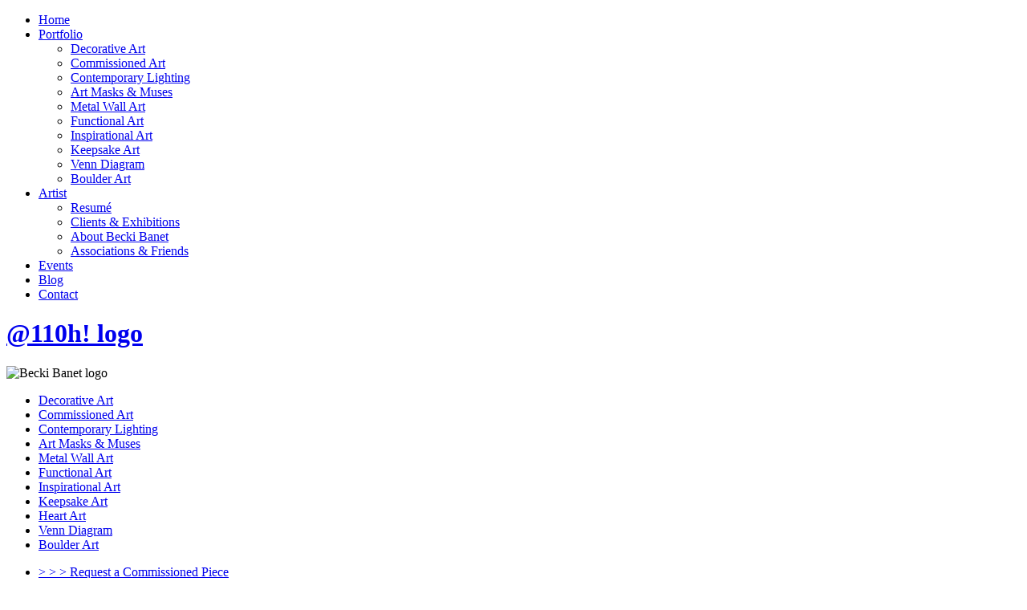

--- FILE ---
content_type: text/html; charset=utf-8
request_url: http://www.commissionart.net/portfolio-art-banet-santa-fe/affordable-decorative-art
body_size: 3948
content:

<!DOCTYPE html PUBLIC "-//W3C//DTD XHTML 1.0 Transitional//EN" "http://www.w3.org/TR/xhtml1/DTD/xhtml1-transitional.dtd">
<html xmlns="http://www.w3.org/1999/xhtml" xml:lang="en-gb" lang="en-gb" >
<head>
  <base href="http://www.commissionart.net/portfolio-art-banet-santa-fe/affordable-decorative-art" />
  <meta http-equiv="content-type" content="text/html; charset=utf-8" />
  <meta name="keywords" content="affordable art" />
  <meta name="description" content="Do you want some totally unique but affordable decorative art? What do you think about? What times, thoughts and people do you wish to hold close as a grounding presence linking who you are with where you are? As small as a butterfly or as comprehensive as a room expression, Banet's personal objects connect inner thought with outer being for you or someone else. Being a story-teller art form, this offers exceptional promise for milestone events and collective gifting such as anniversaries, weddings, birthdays, retirement, etc. Where you’ve traveled across the interior or geographic landscape." />
  <meta name="generator" content="Joomla! - Open Source Content Management" />
  <title>Decorative Art - Decorative Art</title>
  <link href="/templates/j51_indulge/favicon.ico" rel="shortcut icon" type="image/vnd.microsoft.icon" />
  <link rel="stylesheet" href="/components/com_phocagallery/assets/phocagallery.css" type="text/css" />
  <link rel="stylesheet" href="/media/system/css/modal.css" type="text/css" />
  <script src="/media/system/js/mootools-core.js" type="text/javascript"></script>
  <script src="/media/system/js/core.js" type="text/javascript"></script>
  <script src="/media/system/js/modal.js" type="text/javascript"></script>
  <script src="/media/system/js/mootools-more.js" type="text/javascript"></script>
  <script type="text/javascript">

		window.addEvent('domready', function() {

			SqueezeBox.initialize({});
			SqueezeBox.assign($$('a.pg-modal-button'), {
				parse: 'rel'
			});
		});
  </script>
  <!--[if lt IE 8 ]>
<link rel="stylesheet" href="/components/com_phocagallery/assets/phocagalleryieall.css" type="text/css" />
<![endif]-->
  <style type="text/css">
 #phocagallery .pg-name {color: #b36b00 ;}
 .phocagallery-box-file {background: #fcfcfc ; border:1px solid #e8e8e8;margin: 5px;padding: 5px; }
 .phocagallery-box-file-first { background: url('/components/com_phocagallery/assets/images/shadow1.png') 50% 50% no-repeat; }
 .phocagallery-box-file:hover, .phocagallery-box-file.hover {border:1px solid #b36b00 ; background: #f5f5f5 ;}
.bgPhocaClass{
			background:#666666;
			filter:alpha(opacity=70);
			opacity: 0.7;
			-moz-opacity:0.7;
			z-index:1000;
			}
			.fgPhocaClass{
			background:#f6f6f6;
			filter:alpha(opacity=100);
			opacity: 1;
			-moz-opacity:1;
			z-index:1000;
			}
			.fontPhocaClass{
			color:#000000;
			z-index:1001;
			}
			.capfontPhocaClass, .capfontclosePhocaClass{
			color:#ffffff;
			font-weight:bold;
			z-index:1001;
			} </style>
<!--[if lt IE 8]>
<style type="text/css">
 .phocagallery-box-file-first { background: url('/components/com_phocagallery/assets/images/shadow1.png') 100px 100px no-repeat; }
 </style>
<![endif]-->
  <!--[if lt IE 7]>
<style type="text/css">
.phocagallery-box-file{
 background-color: expression(isNaN(this.js)?(this.js=1, this.onmouseover=new Function("this.className+=' hover';"), 
this.onmouseout=new Function("this.className=this.className.replace(' hover','');")):false););
}
 </style>
<![endif]-->
  <style type="text/css"> 
 #sbox-window {background-color:#6b6b6b;padding:2px} 
 #sbox-overlay {background-color:#000000;} 
 </style>

<link rel="stylesheet" href="/templates/system/css/system.css" type="text/css" />
<link rel="stylesheet" href="/templates/j51_indulge/css/template.css" type="text/css" />

<script type="text/javascript" src="/templates/j51_indulge/js/dropdown.js" charset="utf-8"></script>
  <script type="text/javascript" >
    window.addEvent('domready', function() {			
      var myMenu = new MenuMatic();
    });		
  </script>
<script type="text/javascript">

  var _gaq = _gaq || [];
  _gaq.push(['_setAccount', 'UA-22295487-2']);
  _gaq.push(['_trackPageview']);

  (function() {
    var ga = document.createElement('script'); ga.type = 'text/javascript'; ga.async = true;
    ga.src = ('https:' == document.location.protocol ? 'https://ssl' : 'http://www') + '.google-analytics.com/ga.js';
    var s = document.getElementsByTagName('script')[0]; s.parentNode.insertBefore(ga, s);
  })();

</script>
</head>

<!--[if IE 7]>
<link rel="stylesheet" href="/templates/j51_indulge/ie7.css" rel="stylesheet" type="text/css" />
<script type="text/javascript">
window.addEvent('domready', function(){
   var menu_li_els = document.getElementById('hornav').firstChild.childNodes;
   for(var i=0;i<menu_li_els.length; i++) {
      menu_li_els[i].insertBefore(document.createElement('div'), menu_li_els[i].lastChild);
   }
});
</script>
<![endif]-->

<!--[if IE 6]>
<script type="text/javascript" src="/templates/j51_indulge/js/fix-png-ie6.js"></script>
<script type="text/javascript" >
	DD_belatedPNG.fix('.png, img.png, #header, #base_bg');
</script>
<script type="text/javascript">
window.addEvent('domready', function(){
   var menu_li_els = document.getElementById('hornav').firstChild.childNodes;
   for(var i=0;i<menu_li_els.length; i++) {
      menu_li_els[i].insertBefore(document.createElement('div'), menu_li_els[i].lastChild);
   }
});
</script>
<link href="/templates/j51_indulge/css/ie6.css" rel="stylesheet" type="text/css" />
<![endif]-->

 

<body>

<div id="wrapper">
<div id="top">
    	<div id="hornav">
      
<ul class="menu" id="moomenu">
<li class="item-435"><a href="/" >Home</a></li><li class="item-477 active deeper parent"><a href="/portfolio-art-banet-santa-fe" >Portfolio</a><ul><li class="item-478 current active"><a href="/portfolio-art-banet-santa-fe/affordable-decorative-art" >Decorative Art</a></li><li class="item-479"><a href="/portfolio-art-banet-santa-fe/commissioned-art" >Commissioned Art</a></li><li class="item-482"><a href="/portfolio-art-banet-santa-fe/contemporary-lighting" >Contemporary Lighting</a></li><li class="item-483"><a href="/portfolio-art-banet-santa-fe/art-masks-muses" >Art Masks &amp; Muses</a></li><li class="item-484"><a href="/portfolio-art-banet-santa-fe/metal-wall-art" >Metal Wall Art</a></li><li class="item-480"><a href="/portfolio-art-banet-santa-fe/functional-art" >Functional Art</a></li><li class="item-481"><a href="/portfolio-art-banet-santa-fe/inspirational-art" >Inspirational Art</a></li><li class="item-529"><a href="/portfolio-art-banet-santa-fe/keepsake-art" >Keepsake Art</a></li><li class="item-588"><a href="/portfolio-art-banet-santa-fe/venn-diagram" >Venn Diagram</a></li><li class="item-590"><a href="/portfolio-art-banet-santa-fe/boulder-art" >Boulder Art</a></li></ul></li><li class="item-498 deeper parent"><a href="/commission-artist-banet-santa-fe" >Artist</a><ul><li class="item-500"><a href="/commission-artist-banet-santa-fe/resume" >Resumé</a></li><li class="item-501"><a href="/commission-artist-banet-santa-fe/clients-a-exhibitions" >Clients &amp; Exhibitions</a></li><li class="item-515"><a href="/commission-artist-banet-santa-fe/about-becki-banet" >About Becki Banet</a></li><li class="item-516"><a href="/commission-artist-banet-santa-fe/associations-a-friends" >Associations &amp; Friends</a></li></ul></li><li class="item-526"><a href="/santa-fe-art-events" >Events</a></li><li class="item-519"><a href="/artful-living-blog" >Blog</a></li><li class="item-518"><a href="/contact" >Contact</a></li></ul>

    </div>
</div>

   <div id="header">
   
 <div class="logo_container">		
				
    <h1 class="logo-text"> <a href="/index.php" title=""><span>
      @110h! logo      </span></a> </h1>
		<p class="site-slogan"></p>
	</div>  
   
  </div>


<div id="content_wrapper">  
   <div id="leftcol">
  <div class="leftpadding">
 <img src="/templates/j51_indulge/images/becki-banet-logo.png" width="255" height="144" alt="Becki Banet logo" />
    <div class="moduletable">
      		<div class="moduletable">
					
<ul class="menu">
<li class="item-503"><a href="/affordable-decorative-art-online" >Decorative Art</a></li><li class="item-504"><a href="/commissioned-art-santa-fe" >Commissioned Art</a></li><li class="item-505"><a href="/contemporary-lighting" >Contemporary Lighting</a></li><li class="item-506"><a href="/art-masks-muses" >Art Masks &amp; Muses</a></li><li class="item-507"><a href="/metal-wall-art-santa-fe" >Metal Wall Art</a></li><li class="item-508"><a href="/functional-art-santa-fe" >Functional Art</a></li><li class="item-509"><a href="/inspirational-art-santa-fe" >Inspirational Art</a></li><li class="item-528"><a href="/keepsake-art" >Keepsake Art</a></li><li class="item-530"><a href="/heart-art" >Heart Art</a></li><li class="item-589"><a href="/venn-diagram" >Venn Diagram</a></li><li class="item-591"><a href="/boulder-art" >Boulder Art</a></li></ul>
		</div>
			<div class="moduletable request">
					
<ul class="menu">
<li class="item-531"><a href="/request-a-commissioned-piece" >&gt; &gt; &gt; Request a Commissioned Piece</a></li></ul>
		</div>
	
    </div>
	</div>
	<div class="menubase"></div>
  </div>

      
  <div id="content80">
  



    <div class="inside">
	
			
	<div class="maincontent">
<div class="message">
 
<div id="system-message-container">
</div>
</div>	
      <div id="phocagallery" class="pg-category-view">
<h1>Decorative Art</h1><div class="pg-category-view-desc"><p>Do you want some totally unique but affordable art? What do you think about? What times, thoughts and people do you wish to hold close as a grounding presence linking who you are with where you are? As small as a butterfly or as comprehensive as a room expression, Banet's personal objects connect inner thought with outer being for you or someone else. Being a story-teller art form, this offers exceptional promise for milestone events and collective gifting such as anniversaries, weddings, birthdays, retirement, etc. Where you’ve traveled across the interior or geographic landscape.</p>
<h3 style="padding-bottom: 0pt;"><a href="/contact">Contact Becki about unique decorative art for your home or work place.</a></h3></div>
<div id="pg-icons"><a href="/portfolio-art-banet-santa-fe/affordable-decorative-art/category/1-affordable-decorative-art?format=feed" title="RSS"><img src="/components/com_phocagallery/assets/images/icon-feed.png" alt="RSS"  /></a></div><div style="clear:both"></div>

<div id="phocagallery-categories-detail" class="pg-cats-cv">
</div>

<div class="phoca-hr"></div>

<div class="phocagallery-box-file pg-box-image" style="height:318px; width:320px;">
<div class="phocagallery-box-file-first" style="height:318px;width:318px;margin:auto;">
<div class="phocagallery-box-file-second">
<div class="phocagallery-box-file-third">
<a class="no-popup" title="" href="/portfolio-art-banet-santa-fe/affordable-decorative-art/1-affordable-decorative-art/detail/11-affordable-art-02" ><img src="/images/phocagallery/thumbs/phoca_thumb_m_affordable-art-02.jpg" alt="As Small as a Heart Magnet" class="pg-image" /></a>
</div></div></div>
</div>

<div class="phocagallery-box-file pg-box-image" style="height:318px; width:320px;">
<div class="phocagallery-box-file-first" style="height:318px;width:318px;margin:auto;">
<div class="phocagallery-box-file-second">
<div class="phocagallery-box-file-third">
<a class="no-popup" title="" href="/portfolio-art-banet-santa-fe/affordable-decorative-art/1-affordable-decorative-art/detail/12-affordable-art-03" ><img src="/images/phocagallery/thumbs/phoca_thumb_m_affordable-art-03.jpg" alt="Introspection" class="pg-image" /></a>
</div></div></div>
</div>

<div class="phocagallery-box-file pg-box-image" style="height:318px; width:320px;">
<div class="phocagallery-box-file-first" style="height:318px;width:318px;margin:auto;">
<div class="phocagallery-box-file-second">
<div class="phocagallery-box-file-third">
<a class="no-popup" title="" href="/portfolio-art-banet-santa-fe/affordable-decorative-art/1-affordable-decorative-art/detail/13-affordable-art-04" ><img src="/images/phocagallery/thumbs/phoca_thumb_m_affordable-art-04.jpg" alt="Heart-designed Door Decoration" class="pg-image" /></a>
</div></div></div>
</div>

<div class="phocagallery-box-file pg-box-image" style="height:318px; width:320px;">
<div class="phocagallery-box-file-first" style="height:318px;width:318px;margin:auto;">
<div class="phocagallery-box-file-second">
<div class="phocagallery-box-file-third">
<a class="no-popup" title="" href="/portfolio-art-banet-santa-fe/affordable-decorative-art/1-affordable-decorative-art/detail/14-affordable-art-05" ><img src="/images/phocagallery/thumbs/phoca_thumb_m_affordable-art-05.jpg" alt="affordable-art-05" class="pg-image" /></a>
</div></div></div>
</div>

<div class="phocagallery-box-file pg-box-image" style="height:318px; width:320px;">
<div class="phocagallery-box-file-first" style="height:318px;width:318px;margin:auto;">
<div class="phocagallery-box-file-second">
<div class="phocagallery-box-file-third">
<a class="no-popup" title="" href="/portfolio-art-banet-santa-fe/affordable-decorative-art/1-affordable-decorative-art/detail/15-affordable-art-06" ><img src="/images/phocagallery/thumbs/phoca_thumb_m_affordable-art-06.jpg" alt="affordable-art-06" class="pg-image" /></a>
</div></div></div>
</div>

<div class="phocagallery-box-file pg-box-image" style="height:318px; width:320px;">
<div class="phocagallery-box-file-first" style="height:318px;width:318px;margin:auto;">
<div class="phocagallery-box-file-second">
<div class="phocagallery-box-file-third">
<a class="no-popup" title="" href="/portfolio-art-banet-santa-fe/affordable-decorative-art/1-affordable-decorative-art/detail/16-affordable-art-07" ><img src="/images/phocagallery/thumbs/phoca_thumb_m_affordable-art-07.jpg" alt="affordable-art-07" class="pg-image" /></a>
</div></div></div>
</div>

<div class="phocagallery-box-file pg-box-image" style="height:318px; width:320px;">
<div class="phocagallery-box-file-first" style="height:318px;width:318px;margin:auto;">
<div class="phocagallery-box-file-second">
<div class="phocagallery-box-file-third">
<a class="no-popup" title="" href="/portfolio-art-banet-santa-fe/affordable-decorative-art/1-affordable-decorative-art/detail/17-affordable-art-08" ><img src="/images/phocagallery/thumbs/phoca_thumb_m_affordable-art-08.jpg" alt="affordable-art-08" class="pg-image" /></a>
</div></div></div>
</div>

<div class="phocagallery-box-file pg-box-image" style="height:318px; width:320px;">
<div class="phocagallery-box-file-first" style="height:318px;width:318px;margin:auto;">
<div class="phocagallery-box-file-second">
<div class="phocagallery-box-file-third">
<a class="no-popup" title="" href="/portfolio-art-banet-santa-fe/affordable-decorative-art/1-affordable-decorative-art/detail/18-affordable-art-09" ><img src="/images/phocagallery/thumbs/phoca_thumb_m_affordable-art-09.jpg" alt="affordable-art-09" class="pg-image" /></a>
</div></div></div>
</div><div style="clear:both"></div><div>&nbsp;</div><form action="http://www.commissionart.net/portfolio-art-banet-santa-fe/affordable-decorative-art" method="post" name="adminForm">
<div class="pg-center"><div class="pagination"><div style="margin:0 10px 0 10px;display:inline;" class="sectiontablefooter" id="pg-pagination" ></div><div style="margin:0 10px 0 10px;display:inline;" class="pagecounter"></div></div></div>
<input type="hidden" name="controller" value="category" /><input type="hidden" name="1b749881686cf33557c4f6694e3f6bba" value="1" /></form></div>
<div>&nbsp;</div> 
	</div> 
	  
	</div>
</div>

 <br class="ff_fix"></br>
</div>


  <div id="footer">
    <div class="inside">
      
<ul class="menu footerMenuCss">
<li class="item-521"><a href="/log-in2" >log in</a></li><li class="item-547"><a href="/sitemap" >sitemap</a></li></ul>
<div class="footer1">Copyright &#169; 2026 Commission Art by Banet @ 110h! in Santa Fe, NM. All Rights Reserved.</div>
<div class="footer2"></div>

		  <p></p>
	  
    </div>
  </div>		
</div>
<!--end of wrap-->


</body> 
</html>

